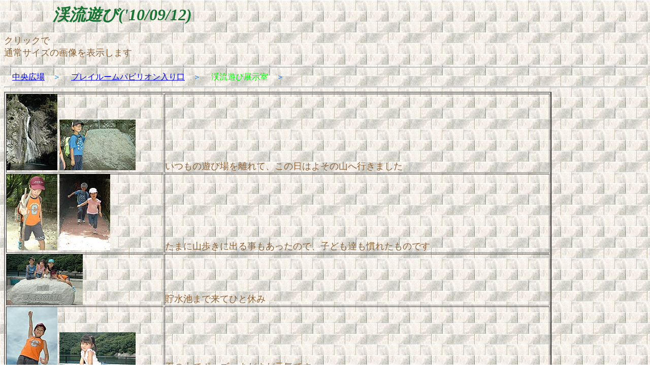

--- FILE ---
content_type: text/html
request_url: http://shin.twincle.net/play/keiryu.html
body_size: 9783
content:
<HTML>
<HEAD>
  <META NAME="GENERATOR" CONTENT="Adobe PageMill 2.0J Mac">
  <META HTTP-EQUIV="Content-Type" CONTENT="text/html;CHARSET=x-sjis">
  <TITLE>渓流遊び</TITLE>
</HEAD>
<BODY BACKGROUND="../picture/floor5.gif" ALINK="#00ff00" VLINK="#006666">
<P><B><I><FONT COLOR="#187534" SIZE=+3>　　　渓流遊び('10/09/12)</FONT></I></B></P>
<P><FONT COLOR="#8C6136" SIZE=+1>クリックで<BR>
通常サイズの画像を表示します</FONT></P><HR ALIGN=LEFT>
　<A HREF="../index.html">中央広場</A><FONT COLOR="#007FFF">　＞　</FONT>
<A HREF="../play.html">プレイルームパビリオン入り口</A><FONT COLOR="#007FFF">　＞　</FONT>
<FONT COLOR="#00FF00">渓流遊び展示室</FONT><FONT COLOR="#007FFF">　＞</FONT>
<HR ALIGN=LEFT><TABLE BORDER="2" CELLSPACING="2" CELLPADDING="0">
<TR>
<TD><A TARGET="_blank" HREF="../playphoto12/playphoto2855.jpg"><IMG SRC="../playphotos12/playphotos2893.jpg"
ALIGN="BOTTOM"></A> 
<A TARGET="_blank" HREF="../playphoto12/playphoto2856.jpg"><IMG SRC="../playphotos12/playphotos2894.jpg"
ALIGN="BOTTOM"></A></TD>
<TD VALIGN="BOTTOM"><FONT COLOR="#8C6136" SIZE=+1>いつもの遊び場を離れて、この日はよその山へ行きました</FONT></TD></TR>
<TR>
<TD><A TARGET="_blank" HREF="../playphoto12/playphoto2857.jpg"><IMG SRC="../playphotos12/playphotos2895.jpg"
ALIGN="BOTTOM"></A> 
<A TARGET="_blank" HREF="../playphoto12/playphoto2858.jpg"><IMG SRC="../playphotos12/playphotos2896.jpg"
ALIGN="BOTTOM"></A></TD>
<TD VALIGN="BOTTOM"><FONT COLOR="#8C6136" SIZE=+1>たまに山歩きに出る事もあったので、子ども達も慣れたものです</FONT></TD></TR>
<TR>
<TD><A TARGET="_blank" HREF="../playphoto12/playphoto2859.jpg"><IMG SRC="../playphotos12/playphotos2897.jpg"
ALIGN="BOTTOM"></A></TD>
<TD VALIGN="BOTTOM"><FONT COLOR="#8C6136" SIZE=+1>貯水池まで来てひと休み</FONT></TD></TR>
<TR>
<TD><A TARGET="_blank" HREF="../playphoto12/playphoto2860.jpg"><IMG SRC="../playphotos12/playphotos2898.jpg"
ALIGN="BOTTOM"></A> 
<A TARGET="_blank" HREF="../playphoto12/playphoto2861.jpg"><IMG SRC="../playphotos12/playphotos2899.jpg"
ALIGN="BOTTOM"></A></TD>
<TD VALIGN="BOTTOM"><FONT COLOR="#8C6136" SIZE=+1>石の上でポーズ。まだまだ元気です。<BR>
目的地まで、あともう少し</FONT></TD></TR>
<TR>
<TD><A TARGET="_blank" HREF="../playphoto12/playphoto2862.jpg"><IMG SRC="../playphotos12/playphotos2900.jpg"
ALIGN="BOTTOM"></A> 
<A TARGET="_blank" HREF="../playphoto12/playphoto2863.jpg"><IMG SRC="../playphotos12/playphotos2901.jpg"
ALIGN="BOTTOM"></A> 
<A TARGET="_blank" HREF="../playphoto12/playphoto2864.jpg"><IMG SRC="../playphotos12/playphotos2902.jpg"
ALIGN="BOTTOM"></A></TD>
<TD VALIGN="BOTTOM"><FONT COLOR="#8C6136" SIZE=+1>渓流に着きました。<BR>
今日の目的は山歩きではなく水遊びなので、あとはここでのんびり過ごします</FONT></TD></TR>
<TR>
<TD><A TARGET="_blank" HREF="../playphoto12/playphoto2865.jpg"><IMG SRC="../playphotos12/playphotos2903.jpg"
ALIGN="BOTTOM"></A> 
<A TARGET="_blank" HREF="../playphoto12/playphoto2866.jpg"><IMG SRC="../playphotos12/playphotos2904.jpg"
ALIGN="BOTTOM"></A></TD>
<TD VALIGN="BOTTOM"><FONT COLOR="#8C6136" SIZE=+1>たとえ転んでずぶぬれになっても……</FONT></TD></TR>
<TR>
<TD><A TARGET="_blank" HREF="../playphoto12/playphoto2867.jpg"><IMG SRC="../playphotos12/playphotos2905.jpg"
ALIGN="BOTTOM"></A> 
<A TARGET="_blank" HREF="../playphoto12/playphoto2868.jpg"><IMG SRC="../playphotos12/playphotos2906.jpg"
ALIGN="BOTTOM"></A> </TD>
<TD VALIGN="BOTTOM"><FONT COLOR="#8C6136" SIZE=+1>へいきへいき</FONT></TD></TR>
<TR>
<TD><A TARGET="_blank" HREF="../playphoto12/playphoto2869.jpg"><IMG SRC="../playphotos12/playphotos2907.jpg"
ALIGN="BOTTOM"></A> 
<A TARGET="_blank" HREF="../playphoto12/playphoto2870.jpg"><IMG SRC="../playphotos12/playphotos2908.jpg"
ALIGN="BOTTOM"></A></TD>
<TD VALIGN="BOTTOM"><FONT COLOR="#8C6136" SIZE=+1>でも水着に着替えました。<BR>
これでもっと活発に遊べます</TD></TR>
<TR>
<TD><A TARGET="_blank" HREF="../playphoto12/playphoto2871.jpg"><IMG SRC="../playphotos12/playphotos2909.jpg"
ALIGN="BOTTOM"></A> 
<A TARGET="_blank" HREF="../playphoto12/playphoto2872.jpg"><IMG SRC="../playphotos12/playphotos2910.jpg"
ALIGN="BOTTOM"></A> 
<A TARGET="_blank" HREF="../playphoto12/playphoto2873.jpg"><IMG SRC="../playphotos12/playphotos2911.jpg"
ALIGN="BOTTOM"></A></TD>
<TD VALIGN="BOTTOM"><FONT COLOR="#8C6136" SIZE=+1>年かさの二人は、生き物さがし。さっそくカワニナを見つけました。<BR>
ほかにも、カジカガエルやヘビトンボの幼虫など、清流を示す指標となる生物が見られました</FONT></TD></TR>
<TR>
<TD><A TARGET="_blank" HREF="../playphoto12/playphoto2874.jpg"><IMG SRC="../playphotos12/playphotos2912.jpg"
ALIGN="BOTTOM"></A></TD>
<TD VALIGN="BOTTOM"><FONT COLOR="#8C6136" SIZE=+1>水遊びも楽しいけど、お昼ごはんも楽しみ</FONT></TD></TR>
<TR>
<TD><A TARGET="_blank" HREF="../playphoto12/playphoto2875.jpg"><IMG SRC="../playphotos12/playphotos2913.jpg"
ALIGN="BOTTOM"></A> 
<A TARGET="_blank" HREF="../playphoto12/playphoto2876.jpg"><IMG SRC="../playphotos12/playphotos2914.jpg"
ALIGN="BOTTOM"></A></TD>
<TD VALIGN="BOTTOM"><FONT COLOR="#8C6136" SIZE=+1>木の棒持って、またまた自由の女神が登場<BR>
棒一本がいろんな道具に変わります</FONT></TD></TR>
<TR>
<TD><A TARGET="_blank" HREF="../playphoto12/playphoto2877.jpg"><IMG SRC="../playphotos12/playphotos2915.jpg"
ALIGN="BOTTOM"></A></TD>
<TD VALIGN="BOTTOM"><FONT COLOR="#8C6136" SIZE=+1>そしていつしか水上野球が始まっていました</FONT></TD></TR>
<TR>
<TD><A TARGET="_blank" HREF="../playphoto12/playphoto2878.jpg"><IMG SRC="../playphotos12/playphotos2916.jpg"
ALIGN="BOTTOM"></A> 
<A TARGET="_blank" HREF="../playphoto12/playphoto2879.jpg"><IMG SRC="../playphotos12/playphotos2917.jpg"
ALIGN="BOTTOM"></A></TD>
<TD VALIGN="BOTTOM"><FONT COLOR="#8C6136" SIZE=+1>流れてきた木の実がボールがわりです</FONT></TD></TR>
<TR>
<TD><A TARGET="_blank" HREF="../playphoto12/playphoto2880.jpg"><IMG SRC="../playphotos12/playphotos2918.jpg"
ALIGN="BOTTOM"></A>
<A TARGET="_blank" HREF="../playphoto12/playphoto2881.jpg"><IMG SRC="../playphotos12/playphotos2919.jpg"
ALIGN="BOTTOM"></A></TD>
<TD VALIGN="BOTTOM"><FONT COLOR="#8C6136" SIZE=+1>ボールが小いので、太いバットに替えました</FONT></TD></TR>
<TR>
<TD><A TARGET="_blank" HREF="../playphoto12/playphoto2882.jpg"><IMG SRC="../playphotos12/playphotos2920.jpg"
ALIGN="BOTTOM"></A> 
<A TARGET="_blank" HREF="../playphoto12/playphoto2883.jpg"><IMG SRC="../playphotos12/playphotos2921.jpg"
ALIGN="BOTTOM"></A></TD>
<TD VALIGN="BOTTOM"><FONT COLOR="#8C6136" SIZE=+1>ひと休み。おやつの時間です。<BR>
しかし子ども達がなぜか不安な表情を……</FONT></TD></TR>
<TR>
<TD><A TARGET="_blank" HREF="../playphoto12/playphoto2884.jpg"><IMG SRC="../playphotos12/playphotos2922.jpg"
ALIGN="BOTTOM"></A></TD>
<TD VALIGN="BOTTOM"><FONT COLOR="#8C6136" SIZE=+1>「闇あんみつ」再び、でした。<BR>
今回はすごい。スルメまで入ってます(笑)</FONT></TD></TR>
<TR>
<TD><A TARGET="_blank" HREF="../playphoto12/playphoto2885.jpg"><IMG SRC="../playphotos12/playphotos2923.jpg"
ALIGN="BOTTOM"></A> 
<A TARGET="_blank" HREF="../playphoto12/playphoto2886.jpg"><IMG SRC="../playphotos12/playphotos2924.jpg"
ALIGN="BOTTOM"></A> 
<A TARGET="_blank" HREF="../playphoto12/playphoto2887.jpg"><IMG SRC="../playphotos12/playphotos2925.jpg"
ALIGN="BOTTOM"></A></TD>
<TD VALIGN="BOTTOM"><FONT COLOR="#8C6136" SIZE=+1>この表情から察してください(笑)</FONT></TD></TR>
<TR>
<TD><A TARGET="_blank" HREF="../playphoto12/playphoto2888.jpg"><IMG SRC="../playphotos12/playphotos2926.jpg"
ALIGN="BOTTOM"></A></TD>
<TD VALIGN="BOTTOM"><FONT COLOR="#8C6136" SIZE=+1>「お水をどうぞ」<BR>
口直しに？　六甲のおいしい水……、には違いないけど、川の水くんだだけだろ(笑)</FONT></TD></TR>
<TR>
<TD><A TARGET="_blank" HREF="../playphoto12/playphoto2889.jpg"><IMG SRC="../playphotos12/playphotos2927.jpg"
ALIGN="BOTTOM"></A> 
<A TARGET="_blank" HREF="../playphoto12/playphoto2890.jpg"><IMG SRC="../playphotos12/playphotos2928.jpg"
ALIGN="BOTTOM"></A></TD>
<TD VALIGN="BOTTOM"><FONT COLOR="#8C6136" SIZE=+1>「あーうまい」</FONT></TD></TR>
<TR>
<TD><A TARGET="_blank" HREF="../playphoto12/playphoto2891.jpg"><IMG SRC="../playphotos12/playphotos2929.jpg"
ALIGN="BOTTOM"></A></TD>
<TD VALIGN="BOTTOM"><FONT COLOR="#8C6136" SIZE=+1>「…………」</FONT></TD></TR>
<TR>
<TD><A TARGET="_blank" HREF="../playphoto12/playphoto2892.jpg"><IMG SRC="../playphotos12/playphotos2930.jpg"
ALIGN="BOTTOM"></A> 
<A TARGET="_blank" HREF="../playphoto12/playphoto2893.jpg"><IMG SRC="../playphotos12/playphotos2931.jpg"
ALIGN="BOTTOM"></A></TD>
<TD VALIGN="BOTTOM"><FONT COLOR="#8C6136" SIZE=+1>水は飲むよりかけ合うもの。<BR>
やっぱり最後はこうなります</FONT></TD></TR>
<TR>
<TD><A TARGET="_blank" HREF="../playphoto12/playphoto2894.jpg"><IMG SRC="../playphotos12/playphotos2932.jpg"
ALIGN="BOTTOM"></A></TD>
<TD VALIGN="BOTTOM"><FONT COLOR="#8C6136" SIZE=+1>どうせぬれるんですけどね(笑)</FONT></TD></TR>
<TR>
<TD><A TARGET="_blank" HREF="../playphoto12/playphoto2895.jpg"><IMG SRC="../playphotos12/playphotos2933.jpg"
ALIGN="BOTTOM"></A> 
<A TARGET="_blank" HREF="../playphoto12/playphoto2896.jpg"><IMG SRC="../playphotos12/playphotos2934.jpg"
ALIGN="BOTTOM"></A></TD>
<TD VALIGN="BOTTOM"><FONT COLOR="#8C6136" SIZE=+1>今度こそほんとに、あーうまい<BR>
川上がりの一杯</FONT></TD></TR>
<TR>
<TD><A TARGET="_blank" HREF="../playphoto12/playphoto2897.jpg"><IMG SRC="../playphotos12/playphotos2935.jpg"
ALIGN="BOTTOM"></A></TD>
<TD VALIGN="BOTTOM"><FONT COLOR="#8C6136" SIZE=+1>まだ木の棒がおもちゃになっています。<BR>
飛んで帰るつもり？</FONT></TD></TR>
<TR>
<TD><A TARGET="_blank" HREF="../playphoto12/playphoto2898.jpg"><IMG SRC="../playphotos12/playphotos2936.jpg"
ALIGN="BOTTOM"></A></TD>
<TD VALIGN="BOTTOM"><FONT COLOR="#8C6136" SIZE=+1>水遊びシーズンは終わったけれど、<BR>
また気軽に集まって山歩きしましょう</FONT></TD></TR>
</TABLE>
<HR ALIGN=LEFT><FONT SIZE=+1><A HREF="nose.html">次の展示へ</A><BR>
<BR>
<A HREF="../play.html">パビリオン入り口へ</A></FONT>
</BODY>
</HTML>